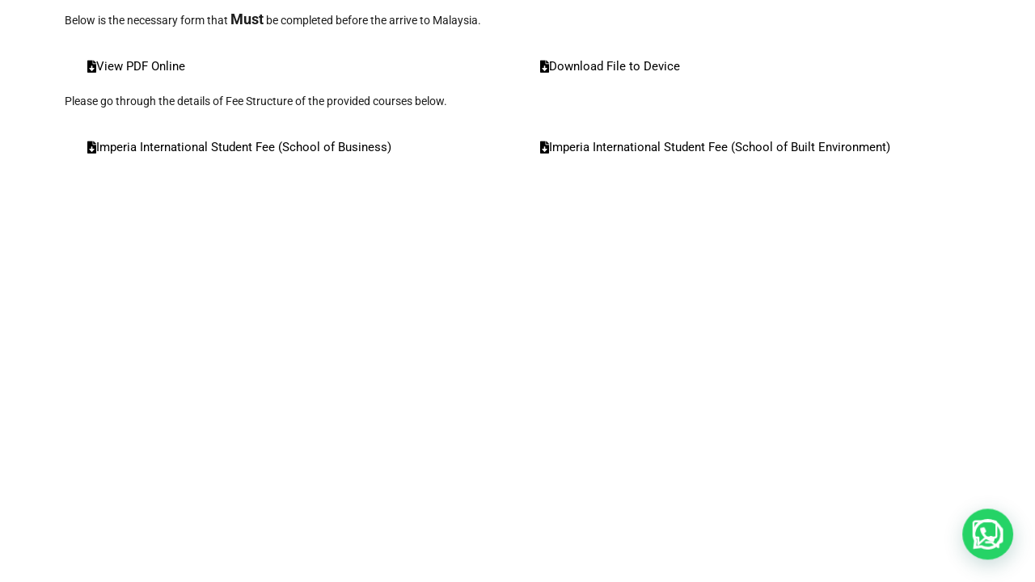

--- FILE ---
content_type: text/css
request_url: https://imperia.edu.my/wp-content/uploads/useanyfont/uaf.css?ver=1748899351
body_size: 186
content:
				@font-face {
					font-family: 'tai-heritage-pro';
					src: url('/wp-content/uploads/useanyfont/2029Tai-Heritage-Pro.woff2') format('woff2'),
						url('/wp-content/uploads/useanyfont/2029Tai-Heritage-Pro.woff') format('woff');
					  font-display: auto;
				}

				.tai-heritage-pro{font-family: 'tai-heritage-pro' !important;}

		

--- FILE ---
content_type: text/css
request_url: https://imperia.edu.my/wp-content/uploads/elementor/css/post-7190.css?ver=1763781581
body_size: 4339
content:
.elementor-7190 .elementor-element.elementor-element-bc2e5e2{text-align:left;font-family:"Roboto", Sans-serif;font-size:14px;font-weight:400;color:#1D1D1D;}.elementor-7190 .elementor-element.elementor-element-3b6b5ed .elementor-button{background-color:#61CE7000;fill:#000000;color:#000000;padding:0% 5% 0% 5%;}.elementor-7190 .elementor-element.elementor-element-3b6b5ed > .elementor-widget-container{margin:0px 0px 0px 0px;padding:0px 0px 0px 0px;}.elementor-7190 .elementor-element.elementor-element-3b6b5ed .elementor-button-content-wrapper{flex-direction:row;}.elementor-7190 .elementor-element.elementor-element-3b6b5ed .elementor-button .elementor-button-content-wrapper{gap:28px;}.elementor-7190 .elementor-element.elementor-element-3b6b5ed .elementor-button:hover, .elementor-7190 .elementor-element.elementor-element-3b6b5ed .elementor-button:focus{color:var( --e-global-color-7f72c81 );}.elementor-7190 .elementor-element.elementor-element-3b6b5ed .elementor-button:hover svg, .elementor-7190 .elementor-element.elementor-element-3b6b5ed .elementor-button:focus svg{fill:var( --e-global-color-7f72c81 );}.elementor-7190 .elementor-element.elementor-element-a84d445 .elementor-button{background-color:#61CE7000;fill:#000000;color:#000000;padding:0% 5% 0% 5%;}.elementor-7190 .elementor-element.elementor-element-a84d445 > .elementor-widget-container{margin:0px 0px 0px 0px;padding:0px 0px 0px 0px;}.elementor-7190 .elementor-element.elementor-element-a84d445 .elementor-button-content-wrapper{flex-direction:row;}.elementor-7190 .elementor-element.elementor-element-a84d445 .elementor-button .elementor-button-content-wrapper{gap:28px;}.elementor-7190 .elementor-element.elementor-element-a84d445 .elementor-button:hover, .elementor-7190 .elementor-element.elementor-element-a84d445 .elementor-button:focus{color:var( --e-global-color-7f72c81 );}.elementor-7190 .elementor-element.elementor-element-a84d445 .elementor-button:hover svg, .elementor-7190 .elementor-element.elementor-element-a84d445 .elementor-button:focus svg{fill:var( --e-global-color-7f72c81 );}.elementor-7190 .elementor-element.elementor-element-bd77f5e{text-align:left;font-family:"Roboto", Sans-serif;font-size:14px;font-weight:400;color:#1D1D1D;}.elementor-7190 .elementor-element.elementor-element-b3e7b57 .elementor-button{background-color:#61CE7000;fill:#000000;color:#000000;padding:0% 5% 0% 5%;}.elementor-7190 .elementor-element.elementor-element-b3e7b57 > .elementor-widget-container{margin:0px 0px 0px 0px;padding:0px 0px 0px 0px;}.elementor-7190 .elementor-element.elementor-element-b3e7b57 .elementor-button-content-wrapper{flex-direction:row;}.elementor-7190 .elementor-element.elementor-element-b3e7b57 .elementor-button:hover, .elementor-7190 .elementor-element.elementor-element-b3e7b57 .elementor-button:focus{color:var( --e-global-color-7f72c81 );}.elementor-7190 .elementor-element.elementor-element-b3e7b57 .elementor-button:hover svg, .elementor-7190 .elementor-element.elementor-element-b3e7b57 .elementor-button:focus svg{fill:var( --e-global-color-7f72c81 );}.elementor-7190 .elementor-element.elementor-element-e002098 .elementor-button{background-color:#61CE7000;fill:#000000;color:#000000;padding:0% 5% 0% 5%;}.elementor-7190 .elementor-element.elementor-element-e002098 .elementor-button-content-wrapper{flex-direction:row;}.elementor-7190 .elementor-element.elementor-element-e002098 .elementor-button:hover, .elementor-7190 .elementor-element.elementor-element-e002098 .elementor-button:focus{color:var( --e-global-color-7f72c81 );}.elementor-7190 .elementor-element.elementor-element-e002098 .elementor-button:hover svg, .elementor-7190 .elementor-element.elementor-element-e002098 .elementor-button:focus svg{fill:var( --e-global-color-7f72c81 );}/* Start custom CSS for button, class: .elementor-element-3b6b5ed */.elementor-7190 .elementor-element.elementor-element-3b6b5ed{
    width:50%;
    float:left;
}/* End custom CSS */
/* Start custom CSS for button, class: .elementor-element-a84d445 */.elementor-7190 .elementor-element.elementor-element-a84d445{
    width:50%;
    float:left;
}/* End custom CSS */
/* Start custom CSS for button, class: .elementor-element-b3e7b57 */.elementor-7190 .elementor-element.elementor-element-b3e7b57{
    width:50%;
    float:left;
}/* End custom CSS */
/* Start custom CSS for button, class: .elementor-element-e002098 */.elementor-7190 .elementor-element.elementor-element-e002098{
    width:50%;
    float:left;
}/* End custom CSS */

--- FILE ---
content_type: text/css
request_url: https://imperia.edu.my/wp-content/uploads/elementor/css/post-2565.css?ver=1763760303
body_size: 11447
content:
.elementor-2565 .elementor-element.elementor-element-5dbef547 > .elementor-container > .elementor-column > .elementor-widget-wrap{align-content:center;align-items:center;}.elementor-2565 .elementor-element.elementor-element-5dbef547:not(.elementor-motion-effects-element-type-background), .elementor-2565 .elementor-element.elementor-element-5dbef547 > .elementor-motion-effects-container > .elementor-motion-effects-layer{background-color:#FFFFFF;}.she-header-transparent-yes{position:absolute;}.elementor-2565 .elementor-element.elementor-element-5dbef547{transition:background 0.3s, border 0.3s, border-radius 0.3s, box-shadow 0.3s;padding:0px 0px 0px 0px;z-index:999;}.elementor-2565 .elementor-element.elementor-element-5dbef547 > .elementor-background-overlay{transition:background 0.3s, border-radius 0.3s, opacity 0.3s;}.elementor-2565 .elementor-element.elementor-element-183970fc > .elementor-widget-wrap > .elementor-widget:not(.elementor-widget__width-auto):not(.elementor-widget__width-initial):not(:last-child):not(.elementor-absolute){margin-bottom:0px;}.elementor-2565 .elementor-element.elementor-element-183970fc > .elementor-element-populated{margin:0px 0px 0px 50px;--e-column-margin-right:0px;--e-column-margin-left:50px;padding:0% 0% 0% 0%;}.elementor-2565 .elementor-element.elementor-element-1fe9fe42 > .elementor-widget-container{margin:0px 0px 0px 0px;padding:0px 0px 0px 0px;}.elementor-2565 .elementor-element.elementor-element-1fe9fe42{text-align:right;}.elementor-2565 .elementor-element.elementor-element-1fe9fe42 img{width:100%;max-width:100%;height:12vh;}.elementor-2565 .elementor-element.elementor-element-7f345000 > .elementor-widget-wrap > .elementor-widget:not(.elementor-widget__width-auto):not(.elementor-widget__width-initial):not(:last-child):not(.elementor-absolute){margin-bottom:0px;}.elementor-2565 .elementor-element.elementor-element-7f345000 > .elementor-element-populated{margin:0% 0% 0% 0%;--e-column-margin-right:0%;--e-column-margin-left:0%;padding:0px 0px 0px 010px;}.elementor-2565 .elementor-element.elementor-element-7b39ce8 .elementskit-navbar-nav .elementskit-submenu-panel{background-color:var( --e-global-color-74a7b6c );border-radius:0px 0px 0px 0px;min-width:220px;}.elementor-2565 .elementor-element.elementor-element-7b39ce8 .elementskit-menu-hamburger:hover{background-color:var( --e-global-color-74a7b6c );}.elementor-2565 .elementor-element.elementor-element-7b39ce8 .elementskit-menu-close{background-color:var( --e-global-color-74a7b6c );color:var( --e-global-color-7f72c81 );}.elementor-2565 .elementor-element.elementor-element-7b39ce8 .elementskit-menu-close:hover{background-color:var( --e-global-color-74a7b6c );color:rgba(0, 0, 0, 0.5);}.elementor-2565 .elementor-element.elementor-element-7b39ce8{z-index:999;}.elementor-2565 .elementor-element.elementor-element-7b39ce8 .elementskit-menu-container{height:60px;border-radius:0px 0px 0px 0px;}.elementor-2565 .elementor-element.elementor-element-7b39ce8 .elementskit-nav-identity-panel{padding:0px 0px 0px 0px;}.elementor-2565 .elementor-element.elementor-element-7b39ce8 .elementskit-navbar-nav > li > a{font-family:"Lato", Sans-serif;font-size:14px;font-weight:700;text-transform:uppercase;color:var( --e-global-color-7f72c81 );padding:0px 7px 0px 7px;}.elementor-2565 .elementor-element.elementor-element-7b39ce8 .elementskit-navbar-nav > li > a:hover{color:var( --e-global-color-036c131 );}.elementor-2565 .elementor-element.elementor-element-7b39ce8 .elementskit-navbar-nav > li > a:focus{color:var( --e-global-color-036c131 );}.elementor-2565 .elementor-element.elementor-element-7b39ce8 .elementskit-navbar-nav > li > a:active{color:var( --e-global-color-036c131 );}.elementor-2565 .elementor-element.elementor-element-7b39ce8 .elementskit-navbar-nav > li:hover > a{color:var( --e-global-color-036c131 );}.elementor-2565 .elementor-element.elementor-element-7b39ce8 .elementskit-navbar-nav > li:hover > a .elementskit-submenu-indicator{color:var( --e-global-color-036c131 );}.elementor-2565 .elementor-element.elementor-element-7b39ce8 .elementskit-navbar-nav > li > a:hover .elementskit-submenu-indicator{color:var( --e-global-color-036c131 );}.elementor-2565 .elementor-element.elementor-element-7b39ce8 .elementskit-navbar-nav > li > a:focus .elementskit-submenu-indicator{color:var( --e-global-color-036c131 );}.elementor-2565 .elementor-element.elementor-element-7b39ce8 .elementskit-navbar-nav > li > a:active .elementskit-submenu-indicator{color:var( --e-global-color-036c131 );}.elementor-2565 .elementor-element.elementor-element-7b39ce8 .elementskit-navbar-nav > li.current-menu-item > a{color:#707070;}.elementor-2565 .elementor-element.elementor-element-7b39ce8 .elementskit-navbar-nav > li.current-menu-ancestor > a{color:#707070;}.elementor-2565 .elementor-element.elementor-element-7b39ce8 .elementskit-navbar-nav > li.current-menu-ancestor > a .elementskit-submenu-indicator{color:#707070;}.elementor-2565 .elementor-element.elementor-element-7b39ce8 .elementskit-navbar-nav > li > a .elementskit-submenu-indicator{color:#101010;fill:#101010;}.elementor-2565 .elementor-element.elementor-element-7b39ce8 .elementskit-navbar-nav > li > a .ekit-submenu-indicator-icon{color:#101010;fill:#101010;}.elementor-2565 .elementor-element.elementor-element-7b39ce8 .elementskit-navbar-nav .elementskit-submenu-panel > li > a{padding:15px 15px 15px 15px;color:#273171;}.elementor-2565 .elementor-element.elementor-element-7b39ce8 .elementskit-navbar-nav .elementskit-submenu-panel > li > a:hover{color:#172147;}.elementor-2565 .elementor-element.elementor-element-7b39ce8 .elementskit-navbar-nav .elementskit-submenu-panel > li > a:focus{color:#172147;}.elementor-2565 .elementor-element.elementor-element-7b39ce8 .elementskit-navbar-nav .elementskit-submenu-panel > li > a:active{color:#172147;}.elementor-2565 .elementor-element.elementor-element-7b39ce8 .elementskit-navbar-nav .elementskit-submenu-panel > li:hover > a{color:#172147;}.elementor-2565 .elementor-element.elementor-element-7b39ce8 .elementskit-navbar-nav .elementskit-submenu-panel > li.current-menu-item > a{color:#707070 !important;}.elementor-2565 .elementor-element.elementor-element-7b39ce8 .elementskit-submenu-panel{padding:15px 0px 15px 0px;}.elementor-2565 .elementor-element.elementor-element-7b39ce8 .elementskit-menu-hamburger{float:right;}.elementor-2565 .elementor-element.elementor-element-7b39ce8 .elementskit-menu-hamburger .elementskit-menu-hamburger-icon{background-color:rgba(0, 0, 0, 0.5);}.elementor-2565 .elementor-element.elementor-element-7b39ce8 .elementskit-menu-hamburger > .ekit-menu-icon{color:rgba(0, 0, 0, 0.5);}.elementor-2565 .elementor-element.elementor-element-7b39ce8 .elementskit-menu-hamburger:hover .elementskit-menu-hamburger-icon{background-color:var( --e-global-color-7f72c81 );}.elementor-2565 .elementor-element.elementor-element-7b39ce8 .elementskit-menu-hamburger:hover > .ekit-menu-icon{color:var( --e-global-color-7f72c81 );}:root{--page-title-display:none;}@media(max-width:1024px){.elementor-2565 .elementor-element.elementor-element-183970fc > .elementor-element-populated{margin:0px 0px 0px 0px;--e-column-margin-right:0px;--e-column-margin-left:0px;}.elementor-2565 .elementor-element.elementor-element-1fe9fe42{text-align:left;}.elementor-2565 .elementor-element.elementor-element-7f345000.elementor-column > .elementor-widget-wrap{justify-content:flex-start;}.elementor-2565 .elementor-element.elementor-element-7f345000 > .elementor-element-populated{margin:0% 0% 0% 020%;--e-column-margin-right:0%;--e-column-margin-left:020%;padding:0px 0px 0px 0px;}.elementor-2565 .elementor-element.elementor-element-7b39ce8{width:auto;max-width:auto;}.elementor-2565 .elementor-element.elementor-element-7b39ce8 .elementskit-nav-identity-panel{padding:10px 10px 10px 10px;}.elementor-2565 .elementor-element.elementor-element-7b39ce8 .elementskit-menu-container{max-width:350%;border-radius:0px 0px 0px 0px;}.elementor-2565 .elementor-element.elementor-element-7b39ce8 .elementskit-navbar-nav > li > a{color:var( --e-global-color-7f72c81 );padding:10px 10px 10px 10px;}.elementor-2565 .elementor-element.elementor-element-7b39ce8 .elementskit-navbar-nav > li{margin:0px 0px 0px 0px;}.elementor-2565 .elementor-element.elementor-element-7b39ce8 .elementskit-navbar-nav-default .elementskit-dropdown-has>a .elementskit-submenu-indicator{margin:5px 5px 5px 10px;}.elementor-2565 .elementor-element.elementor-element-7b39ce8 .elementskit-navbar-nav-default .elementskit-dropdown-has>a .ekit-submenu-indicator-icon{margin:5px 5px 5px 10px;}.elementor-2565 .elementor-element.elementor-element-7b39ce8 .elementskit-navbar-nav .elementskit-submenu-panel > li > a{padding:15px 15px 15px 15px;color:var( --e-global-color-7f72c81 );}.elementor-2565 .elementor-element.elementor-element-7b39ce8 .elementskit-navbar-nav .elementskit-submenu-panel > li > a:hover{color:var( --e-global-color-036c131 );}.elementor-2565 .elementor-element.elementor-element-7b39ce8 .elementskit-navbar-nav .elementskit-submenu-panel > li > a:focus{color:var( --e-global-color-036c131 );}.elementor-2565 .elementor-element.elementor-element-7b39ce8 .elementskit-navbar-nav .elementskit-submenu-panel > li > a:active{color:var( --e-global-color-036c131 );}.elementor-2565 .elementor-element.elementor-element-7b39ce8 .elementskit-navbar-nav .elementskit-submenu-panel > li:hover > a{color:var( --e-global-color-036c131 );}.elementor-2565 .elementor-element.elementor-element-7b39ce8 .elementskit-submenu-panel{padding:0px 0px 0px 25px;}.elementor-2565 .elementor-element.elementor-element-7b39ce8 .elementskit-navbar-nav .elementskit-submenu-panel{border-radius:0px 0px 0px 0px;}.elementor-2565 .elementor-element.elementor-element-7b39ce8 .elementskit-menu-hamburger{padding:8px 8px 8px 8px;width:45px;border-radius:3px;}.elementor-2565 .elementor-element.elementor-element-7b39ce8 .elementskit-menu-close{padding:8px 8px 8px 8px;margin:12px 12px 12px 12px;width:45px;border-radius:3px;}.elementor-2565 .elementor-element.elementor-element-7b39ce8 .elementskit-nav-logo > img{max-width:160px;max-height:60px;}.elementor-2565 .elementor-element.elementor-element-7b39ce8 .elementskit-nav-logo{margin:5px 0px 5px 0px;padding:5px 5px 5px 5px;}}@media(min-width:768px){.elementor-2565 .elementor-element.elementor-element-183970fc{width:10%;}.elementor-2565 .elementor-element.elementor-element-5f88f8f{width:20%;}.elementor-2565 .elementor-element.elementor-element-7f345000{width:69.666%;}}@media(max-width:1024px) and (min-width:768px){.elementor-2565 .elementor-element.elementor-element-183970fc{width:60%;}.elementor-2565 .elementor-element.elementor-element-5f88f8f{width:30%;}.elementor-2565 .elementor-element.elementor-element-7f345000{width:10%;}}@media(max-width:767px){.elementor-2565 .elementor-element.elementor-element-5dbef547{z-index:999;}.elementor-2565 .elementor-element.elementor-element-183970fc{width:20%;}.elementor-2565 .elementor-element.elementor-element-183970fc.elementor-column > .elementor-widget-wrap{justify-content:center;}.elementor-2565 .elementor-element.elementor-element-5f88f8f{width:50%;}.elementor-2565 .elementor-element.elementor-element-1fe9fe42{text-align:left;}.elementor-2565 .elementor-element.elementor-element-7f345000{width:15%;}.elementor-2565 .elementor-element.elementor-element-7b39ce8{width:auto;max-width:auto;}}/* Start custom CSS for ekit-nav-menu, class: .elementor-element-7b39ce8 */.elementor-2565 .elementor-element.elementor-element-7b39ce8 .elementskit-navbar-nav {
    cursor:pointer;
}/* End custom CSS */

--- FILE ---
content_type: text/css
request_url: https://imperia.edu.my/wp-content/uploads/elementor/css/post-2313.css?ver=1763760303
body_size: 15354
content:
.elementor-2313 .elementor-element.elementor-element-d4213bf:not(.elementor-motion-effects-element-type-background), .elementor-2313 .elementor-element.elementor-element-d4213bf > .elementor-motion-effects-container > .elementor-motion-effects-layer{background-color:var( --e-global-color-7f72c81 );}.elementor-2313 .elementor-element.elementor-element-d4213bf{transition:background 0.3s, border 0.3s, border-radius 0.3s, box-shadow 0.3s;}.elementor-2313 .elementor-element.elementor-element-d4213bf > .elementor-background-overlay{transition:background 0.3s, border-radius 0.3s, opacity 0.3s;}.elementor-2313 .elementor-element.elementor-element-9adf24e:not(.elementor-motion-effects-element-type-background), .elementor-2313 .elementor-element.elementor-element-9adf24e > .elementor-motion-effects-container > .elementor-motion-effects-layer{background-color:var( --e-global-color-7f72c81 );}.elementor-2313 .elementor-element.elementor-element-9adf24e{transition:background 0.3s, border 0.3s, border-radius 0.3s, box-shadow 0.3s;}.elementor-2313 .elementor-element.elementor-element-9adf24e > .elementor-background-overlay{transition:background 0.3s, border-radius 0.3s, opacity 0.3s;}.elementor-2313 .elementor-element.elementor-element-ea63c62 > .elementor-widget-container{margin:3% 0% 0% 0%;}.elementor-2313 .elementor-element.elementor-element-ea63c62 .elementor-heading-title{font-family:"Roboto", Sans-serif;font-size:28px;font-weight:700;color:#FFFFFF;}.elementor-2313 .elementor-element.elementor-element-3a49735 > .elementor-widget-container{margin:0px 0px 0px 0px;padding:10px 0px 0px 0px;}.elementor-2313 .elementor-element.elementor-element-3a49735 .elementor-icon-list-items:not(.elementor-inline-items) .elementor-icon-list-item:not(:last-child){padding-block-end:calc(15px/2);}.elementor-2313 .elementor-element.elementor-element-3a49735 .elementor-icon-list-items:not(.elementor-inline-items) .elementor-icon-list-item:not(:first-child){margin-block-start:calc(15px/2);}.elementor-2313 .elementor-element.elementor-element-3a49735 .elementor-icon-list-items.elementor-inline-items .elementor-icon-list-item{margin-inline:calc(15px/2);}.elementor-2313 .elementor-element.elementor-element-3a49735 .elementor-icon-list-items.elementor-inline-items{margin-inline:calc(-15px/2);}.elementor-2313 .elementor-element.elementor-element-3a49735 .elementor-icon-list-items.elementor-inline-items .elementor-icon-list-item:after{inset-inline-end:calc(-15px/2);}.elementor-2313 .elementor-element.elementor-element-3a49735 .elementor-icon-list-item:hover .elementor-icon-list-icon i{color:var( --e-global-color-2b7d057 );}.elementor-2313 .elementor-element.elementor-element-3a49735 .elementor-icon-list-item:hover .elementor-icon-list-icon svg{fill:var( --e-global-color-2b7d057 );}.elementor-2313 .elementor-element.elementor-element-3a49735 .elementor-icon-list-icon i{transition:color 0.3s;}.elementor-2313 .elementor-element.elementor-element-3a49735 .elementor-icon-list-icon svg{transition:fill 0.3s;}.elementor-2313 .elementor-element.elementor-element-3a49735{--e-icon-list-icon-size:25px;--icon-vertical-offset:0px;}.elementor-2313 .elementor-element.elementor-element-3a49735 .elementor-icon-list-item > .elementor-icon-list-text, .elementor-2313 .elementor-element.elementor-element-3a49735 .elementor-icon-list-item > a{font-family:"Roboto", Sans-serif;font-size:16px;font-weight:400;}.elementor-2313 .elementor-element.elementor-element-3a49735 .elementor-icon-list-item:hover .elementor-icon-list-text{color:var( --e-global-color-2b7d057 );}.elementor-2313 .elementor-element.elementor-element-3a49735 .elementor-icon-list-text{transition:color 0.3s;}.elementor-2313 .elementor-element.elementor-element-24b7ecb > .elementor-widget-container{margin:3% 0% 0% 0%;}.elementor-2313 .elementor-element.elementor-element-24b7ecb .elementor-heading-title{font-family:"Roboto", Sans-serif;font-size:28px;font-weight:700;color:#FFFFFF;}.elementor-2313 .elementor-element.elementor-element-0a139c9 .elementor-icon-list-item > a{padding:3% 0% 0% 0% !important;margin:0% 0% 0% 0%;}.elementor-2313 .elementor-element.elementor-element-0a139c9 .ekit_page_list_content{flex-direction:row;}.elementor-2313 .elementor-element.elementor-element-0a139c9 .elementor-icon-list-icon{display:flex;align-items:center;justify-content:center;width:14px;}.elementor-2313 .elementor-element.elementor-element-0a139c9 .elementor-icon-list-icon i{font-size:14px;}.elementor-2313 .elementor-element.elementor-element-0a139c9 .elementor-icon-list-icon svg{max-width:14px;}.elementor-2313 .elementor-element.elementor-element-0a139c9 .elementor-icon-list-item:hover .elementor-icon-list-text{color:#FFB25D;}.elementor-2313 .elementor-element.elementor-element-0a139c9 .elementor-icon-list-item{font-family:"Roboto", Sans-serif;font-size:16px;}.elementor-2313 .elementor-element.elementor-element-0a139c9 .ekit_menu_label{align-self:center;}.elementor-2313 .elementor-element.elementor-element-e7e6c93 > .elementor-widget-container{margin:3% 0% 0% 0%;}.elementor-2313 .elementor-element.elementor-element-e7e6c93 .elementor-heading-title{font-family:"Roboto", Sans-serif;font-size:28px;font-weight:700;color:#FFFFFF;}.elementor-2313 .elementor-element.elementor-element-ab08a12 .elementor-icon-list-item > a{padding:3% 0% 0% 0% !important;margin:0% 0% 0% 0%;}.elementor-2313 .elementor-element.elementor-element-ab08a12 .ekit_page_list_content{flex-direction:row;}.elementor-2313 .elementor-element.elementor-element-ab08a12 .elementor-icon-list-icon{display:flex;align-items:center;justify-content:center;width:14px;}.elementor-2313 .elementor-element.elementor-element-ab08a12 .elementor-icon-list-icon i{font-size:14px;}.elementor-2313 .elementor-element.elementor-element-ab08a12 .elementor-icon-list-icon svg{max-width:14px;}.elementor-2313 .elementor-element.elementor-element-ab08a12 .elementor-icon-list-item:hover .elementor-icon-list-text{color:#FFB25D;}.elementor-2313 .elementor-element.elementor-element-ab08a12 .elementor-icon-list-item{font-family:"Roboto", Sans-serif;font-size:16px;}.elementor-2313 .elementor-element.elementor-element-ab08a12 .ekit_menu_label{align-self:center;}.elementor-2313 .elementor-element.elementor-element-50b28e9 > .elementor-widget-container{margin:3% 0% 0% 0%;}.elementor-2313 .elementor-element.elementor-element-50b28e9 .elementor-heading-title{font-family:"Roboto", Sans-serif;font-size:28px;font-weight:700;color:#FFFFFF;}.elementor-2313 .elementor-element.elementor-element-13ecfef .elementor-icon-list-item > a{padding:3% 0% 0% 0% !important;margin:0% 0% 0% 0%;}.elementor-2313 .elementor-element.elementor-element-13ecfef .ekit_page_list_content{flex-direction:row;}.elementor-2313 .elementor-element.elementor-element-13ecfef .elementor-icon-list-icon{display:flex;align-items:center;justify-content:center;width:14px;}.elementor-2313 .elementor-element.elementor-element-13ecfef .elementor-icon-list-icon i{font-size:14px;}.elementor-2313 .elementor-element.elementor-element-13ecfef .elementor-icon-list-icon svg{max-width:14px;}.elementor-2313 .elementor-element.elementor-element-13ecfef .elementor-icon-list-item:hover .elementor-icon-list-text{color:#FFB25D;}.elementor-2313 .elementor-element.elementor-element-13ecfef .elementor-icon-list-item{font-family:"Roboto", Sans-serif;font-size:16px;}.elementor-2313 .elementor-element.elementor-element-13ecfef .ekit_menu_label{align-self:center;}.elementor-2313 .elementor-element.elementor-element-0a12589{--spacer-size:20px;}.elementor-2313 .elementor-element.elementor-element-0fd7014{font-family:"Roboto", Sans-serif;color:#FFFFFF;}.elementor-2313 .elementor-element.elementor-element-c3596a7{--spacer-size:8px;}.elementor-2313 .elementor-element.elementor-element-a9a565b .elementor-repeater-item-26a2418.elementor-social-icon{background-color:#1E418E00;}.elementor-2313 .elementor-element.elementor-element-a9a565b .elementor-repeater-item-26a2418.elementor-social-icon i{color:var( --e-global-color-74a7b6c );}.elementor-2313 .elementor-element.elementor-element-a9a565b .elementor-repeater-item-26a2418.elementor-social-icon svg{fill:var( --e-global-color-74a7b6c );}.elementor-2313 .elementor-element.elementor-element-a9a565b .elementor-repeater-item-75d9c2f.elementor-social-icon{background-color:#1E418E00;}.elementor-2313 .elementor-element.elementor-element-a9a565b .elementor-repeater-item-75d9c2f.elementor-social-icon i{color:#FFFFFF;}.elementor-2313 .elementor-element.elementor-element-a9a565b .elementor-repeater-item-75d9c2f.elementor-social-icon svg{fill:#FFFFFF;}.elementor-2313 .elementor-element.elementor-element-a9a565b .elementor-repeater-item-b15a29d.elementor-social-icon{background-color:var( --e-global-color-7f72c81 );}.elementor-2313 .elementor-element.elementor-element-a9a565b .elementor-repeater-item-b15a29d.elementor-social-icon i{color:var( --e-global-color-74a7b6c );}.elementor-2313 .elementor-element.elementor-element-a9a565b .elementor-repeater-item-b15a29d.elementor-social-icon svg{fill:var( --e-global-color-74a7b6c );}.elementor-2313 .elementor-element.elementor-element-a9a565b{--grid-template-columns:repeat(0, auto);--grid-column-gap:11px;--grid-row-gap:0px;}.elementor-2313 .elementor-element.elementor-element-a9a565b .elementor-widget-container{text-align:right;}.elementor-2313 .elementor-element.elementor-element-a9a565b > .elementor-widget-container{padding:7px 070px 0px 0px;}.elementor-2313 .elementor-element.elementor-element-a9a565b .elementor-social-icon{--icon-padding:0.1em;}.elementor-2313 .elementor-element.elementor-element-d85fa8d .elementor-repeater-item-26a2418.elementor-social-icon{background-color:#1E418E00;}.elementor-2313 .elementor-element.elementor-element-d85fa8d .elementor-repeater-item-26a2418.elementor-social-icon i{color:var( --e-global-color-74a7b6c );}.elementor-2313 .elementor-element.elementor-element-d85fa8d .elementor-repeater-item-26a2418.elementor-social-icon svg{fill:var( --e-global-color-74a7b6c );}.elementor-2313 .elementor-element.elementor-element-d85fa8d .elementor-repeater-item-75d9c2f.elementor-social-icon{background-color:#1E418E00;}.elementor-2313 .elementor-element.elementor-element-d85fa8d .elementor-repeater-item-75d9c2f.elementor-social-icon i{color:#FFFFFF;}.elementor-2313 .elementor-element.elementor-element-d85fa8d .elementor-repeater-item-75d9c2f.elementor-social-icon svg{fill:#FFFFFF;}.elementor-2313 .elementor-element.elementor-element-d85fa8d .elementor-repeater-item-b15a29d.elementor-social-icon{background-color:var( --e-global-color-7f72c81 );}.elementor-2313 .elementor-element.elementor-element-d85fa8d .elementor-repeater-item-b15a29d.elementor-social-icon i{color:var( --e-global-color-74a7b6c );}.elementor-2313 .elementor-element.elementor-element-d85fa8d .elementor-repeater-item-b15a29d.elementor-social-icon svg{fill:var( --e-global-color-74a7b6c );}.elementor-2313 .elementor-element.elementor-element-d85fa8d{--grid-template-columns:repeat(0, auto);--grid-column-gap:11px;--grid-row-gap:0px;}.elementor-2313 .elementor-element.elementor-element-d85fa8d .elementor-widget-container{text-align:right;}.elementor-2313 .elementor-element.elementor-element-d85fa8d > .elementor-widget-container{padding:7px 070px 0px 0px;}.elementor-2313 .elementor-element.elementor-element-d85fa8d .elementor-social-icon{--icon-padding:0.1em;}.elementor-2313 .elementor-element.elementor-element-e9f57cc{font-family:"Roboto", Sans-serif;color:#FFFFFF;}:root{--page-title-display:none;}@media(min-width:768px){.elementor-2313 .elementor-element.elementor-element-9bb9147{width:75.175%;}.elementor-2313 .elementor-element.elementor-element-d17a41d{width:24.736%;}}@media(max-width:1024px){.elementor-2313 .elementor-element.elementor-element-ea63c62 .elementor-heading-title{font-size:22px;}.elementor-2313 .elementor-element.elementor-element-24b7ecb .elementor-heading-title{font-size:22px;}.elementor-2313 .elementor-element.elementor-element-0a139c9 .elementor-icon-list-item{font-size:16px;}.elementor-2313 .elementor-element.elementor-element-e7e6c93 .elementor-heading-title{font-size:22px;}.elementor-2313 .elementor-element.elementor-element-ab08a12 .elementor-icon-list-item{font-size:16px;}.elementor-2313 .elementor-element.elementor-element-50b28e9 .elementor-heading-title{font-size:22px;}.elementor-2313 .elementor-element.elementor-element-13ecfef .elementor-icon-list-item{font-size:16px;}.elementor-2313 .elementor-element.elementor-element-a6014ae > .elementor-container{max-width:500px;}.elementor-2313 .elementor-element.elementor-element-a9a565b{--grid-template-columns:repeat(0, auto);--grid-column-gap:9px;--grid-row-gap:0px;}.elementor-2313 .elementor-element.elementor-element-a9a565b > .elementor-widget-container{padding:25px 0px 0px 0px;}.elementor-2313 .elementor-element.elementor-element-1ed73d9 > .elementor-container{max-width:500px;}.elementor-2313 .elementor-element.elementor-element-d85fa8d{--grid-template-columns:repeat(0, auto);--grid-column-gap:9px;--grid-row-gap:0px;}.elementor-2313 .elementor-element.elementor-element-d85fa8d .elementor-widget-container{text-align:center;}.elementor-2313 .elementor-element.elementor-element-d85fa8d > .elementor-widget-container{padding:5px 0px 5px 0px;}.elementor-2313 .elementor-element.elementor-element-b8fc82f > .elementor-container{max-width:500px;}.elementor-2313 .elementor-element.elementor-element-b8fc82f{margin-top:10px;margin-bottom:0px;}.elementor-2313 .elementor-element.elementor-element-e9f57cc > .elementor-widget-container{margin:5px 05px 0px 0px;}.elementor-2313 .elementor-element.elementor-element-e9f57cc{text-align:center;font-size:14px;}}@media(max-width:767px){.elementor-2313 .elementor-element.elementor-element-ea63c62 .elementor-heading-title{font-size:26px;}.elementor-2313 .elementor-element.elementor-element-3a49735 > .elementor-widget-container{margin:-15px 0px 0px 0px;}.elementor-2313 .elementor-element.elementor-element-3a49735 .elementor-icon-list-item > .elementor-icon-list-text, .elementor-2313 .elementor-element.elementor-element-3a49735 .elementor-icon-list-item > a{font-size:14px;}.elementor-2313 .elementor-element.elementor-element-24b7ecb .elementor-heading-title{font-size:26px;}.elementor-2313 .elementor-element.elementor-element-0a139c9 > .elementor-widget-container{margin:-15px 0px 0px 0px;padding:0px 0px 0px 0px;}.elementor-2313 .elementor-element.elementor-element-0a139c9 .elementor-icon-list-item{font-size:14px;}.elementor-2313 .elementor-element.elementor-element-e7e6c93 .elementor-heading-title{font-size:26px;}.elementor-2313 .elementor-element.elementor-element-ab08a12 > .elementor-widget-container{margin:-15px 0px 0px 0px;}.elementor-2313 .elementor-element.elementor-element-ab08a12 .elementor-icon-list-item{font-size:14px;}.elementor-2313 .elementor-element.elementor-element-50b28e9 .elementor-heading-title{font-size:26px;}.elementor-2313 .elementor-element.elementor-element-13ecfef > .elementor-widget-container{margin:-15px 0px 0px 0px;}.elementor-2313 .elementor-element.elementor-element-13ecfef .elementor-icon-list-item{font-size:14px;}.elementor-2313 .elementor-element.elementor-element-0a12589{--spacer-size:10px;}.elementor-2313 .elementor-element.elementor-element-d85fa8d .elementor-widget-container{text-align:left;}.elementor-2313 .elementor-element.elementor-element-b8fc82f{margin-top:10px;margin-bottom:0px;}.elementor-2313 .elementor-element.elementor-element-e9f57cc{text-align:left;font-size:12px;}}

--- FILE ---
content_type: text/css
request_url: https://imperia.edu.my/wp-content/uploads/elementor/css/post-11984.css?ver=1763760303
body_size: 7847
content:
.elementor-11984 .elementor-element.elementor-element-7e03dce > .elementor-container{min-height:50vh;}.elementor-11984 .elementor-element.elementor-element-7e03dce{margin-top:0px;margin-bottom:0px;z-index:1;}.elementor-bc-flex-widget .elementor-11984 .elementor-element.elementor-element-25fa8f2.elementor-column .elementor-widget-wrap{align-items:center;}.elementor-11984 .elementor-element.elementor-element-25fa8f2.elementor-column.elementor-element[data-element_type="column"] > .elementor-widget-wrap.elementor-element-populated{align-content:center;align-items:center;}.elementor-11984 .elementor-element.elementor-element-25fa8f2 > .elementor-element-populated{margin:0% 5% 0% 5%;--e-column-margin-right:5%;--e-column-margin-left:5%;}.elementor-11984 .elementor-element.elementor-element-6d22fe4{text-align:center;}.elementor-11984 .elementor-element.elementor-element-6d22fe4 .elementor-heading-title{font-family:"Roboto", Sans-serif;font-size:36px;font-weight:700;color:#000000;}.elementor-11984 .elementor-element.elementor-element-5c14002{text-align:center;}.elementor-11984 .elementor-element.elementor-element-5c14002 .elementor-heading-title{font-family:"Roboto", Sans-serif;font-size:24px;font-weight:500;color:#595959;}.elementor-11984 .elementor-element.elementor-element-ad107d3{--divider-border-style:solid;--divider-color:#000;--divider-border-width:1px;}.elementor-11984 .elementor-element.elementor-element-ad107d3 > .elementor-widget-container{margin:0px 0px 0px -40px;padding:0px 0px 0px 0px;}.elementor-11984 .elementor-element.elementor-element-ad107d3 .elementor-divider-separator{width:120%;}.elementor-11984 .elementor-element.elementor-element-ad107d3 .elementor-divider{padding-block-start:15px;padding-block-end:15px;}.elementor-11984 .elementor-element.elementor-element-9fe9aad{margin-top:5px;margin-bottom:0px;}.elementor-11984 .elementor-element.elementor-element-4b4260f > .elementor-element-populated{margin:0px 0px 0px 0px;--e-column-margin-right:0px;--e-column-margin-left:0px;}.elementor-11984 .elementor-element.elementor-element-4e85773 > .elementor-widget-container{margin:0px 0px 0px 0px;padding:0% 0% 0% 25%;}.elementor-11984 .elementor-element.elementor-element-4e85773{text-align:left;}.elementor-11984 .elementor-element.elementor-element-4e85773 .elementor-heading-title{font-family:"Roboto", Sans-serif;font-size:18px;font-weight:900;color:#000000;}.elementor-11984 .elementor-element.elementor-element-85224f0 > .elementor-widget-container{padding:0% 0% 0% 25%;}.elementor-11984 .elementor-element.elementor-element-85224f0{text-align:left;font-family:"Roboto", Sans-serif;font-size:14px;font-weight:400;color:#808080;}.elementor-11984 .elementor-element.elementor-element-83b3689 > .elementor-widget-container{padding:0% 0% 0% 25%;}.elementor-11984 .elementor-element.elementor-element-83b3689{text-align:left;font-family:"Roboto", Sans-serif;font-size:14px;font-weight:400;color:#808080;}.elementor-11984 .elementor-element.elementor-element-13dacb4 > .elementor-widget-container{padding:0% 0% 0% 25%;}.elementor-11984 .elementor-element.elementor-element-13dacb4{text-align:left;font-family:"Roboto", Sans-serif;font-size:14px;font-weight:400;color:#808080;}.elementor-11984 .elementor-element.elementor-element-326b341 > .elementor-widget-container{padding:0% 0% 0% 25%;}.elementor-11984 .elementor-element.elementor-element-326b341{text-align:left;font-family:"Roboto", Sans-serif;font-size:14px;font-weight:400;color:#808080;}.elementor-11984 .elementor-element.elementor-element-03e1ddb{--spacer-size:180px;}.elementor-11984 .elementor-element.elementor-element-03e1ddb > .elementor-widget-container{background-color:#000000;margin:15px 0px 0px 0px;padding:0px 0px 0px 0px;}.elementor-11984 .elementor-element.elementor-element-03e1ddb.ha-has-bg-overlay:hover > .elementor-widget-container::before{transition:background 0.3s;}.elementor-11984 .elementor-element.elementor-element-372107a > .elementor-widget-container{margin:0px 0px 0px 0px;padding:0px 0px 0px 0px;}.elementor-11984 .elementor-element.elementor-element-372107a{text-align:center;}.elementor-11984 .elementor-element.elementor-element-372107a .elementor-heading-title{font-family:"Roboto", Sans-serif;font-size:18px;font-weight:900;color:#000000;}.elementor-11984 .elementor-element.elementor-element-78a4015{font-family:"Roboto", Sans-serif;font-size:14px;font-weight:400;color:#808080;}@media(max-width:1024px){.elementor-11984 .elementor-element.elementor-element-7e03dce{padding:70px 70px 70px 70px;}.elementor-11984 .elementor-element.elementor-element-4e85773 > .elementor-widget-container{padding:0% 0% 0% 015%;}.elementor-11984 .elementor-element.elementor-element-85224f0 > .elementor-widget-container{padding:0% 0% 0% 15%;}.elementor-11984 .elementor-element.elementor-element-83b3689 > .elementor-widget-container{padding:0% 0% 0% 15%;}.elementor-11984 .elementor-element.elementor-element-13dacb4 > .elementor-widget-container{padding:0% 0% 0% 15%;}.elementor-11984 .elementor-element.elementor-element-326b341 > .elementor-widget-container{padding:0% 0% 0% 15%;}.elementor-11984 .elementor-element.elementor-element-78a4015{font-size:14px;}}@media(max-width:767px){.elementor-11984 .elementor-element.elementor-element-7e03dce{padding:0px 0px 0px 0px;z-index:999;}.elementor-11984 .elementor-element.elementor-element-25fa8f2 > .elementor-element-populated{margin:0% 0% 0% 0%;--e-column-margin-right:0%;--e-column-margin-left:0%;}.elementor-11984 .elementor-element.elementor-element-6d22fe4 > .elementor-widget-container{margin:0px 0px 0px 0px;padding:0px 0px 0px 0px;}.elementor-11984 .elementor-element.elementor-element-6d22fe4{text-align:center;}.elementor-11984 .elementor-element.elementor-element-5c14002{text-align:center;}.elementor-11984 .elementor-element.elementor-element-9fe9aad{margin-top:0px;margin-bottom:0px;padding:0px 0px 0px 0px;}.elementor-11984 .elementor-element.elementor-element-4b4260f > .elementor-element-populated{margin:0px 0px 0px 0px;--e-column-margin-right:0px;--e-column-margin-left:0px;padding:0px 0px 0px 0px;}.elementor-11984 .elementor-element.elementor-element-4e85773 > .elementor-widget-container{margin:0px 0px 0px 0px;padding:0% 0% 0% 0%;}.elementor-11984 .elementor-element.elementor-element-4e85773{text-align:left;}.elementor-11984 .elementor-element.elementor-element-85224f0 > .elementor-widget-container{margin:0px 0px 0px 0px;padding:0% 0% 0% 0%;}.elementor-11984 .elementor-element.elementor-element-85224f0{text-align:left;}.elementor-11984 .elementor-element.elementor-element-83b3689 > .elementor-widget-container{margin:0px 0px 0px 0px;padding:0% 0% 0% 0%;}.elementor-11984 .elementor-element.elementor-element-83b3689{text-align:left;}.elementor-11984 .elementor-element.elementor-element-13dacb4 > .elementor-widget-container{margin:0px 0px 0px 0px;padding:0% 0% 0% 0%;}.elementor-11984 .elementor-element.elementor-element-13dacb4{text-align:left;}.elementor-11984 .elementor-element.elementor-element-326b341 > .elementor-widget-container{margin:0px 0px 0px 0px;padding:0% 0% 0% 0%;}.elementor-11984 .elementor-element.elementor-element-326b341{text-align:left;}.elementor-11984 .elementor-element.elementor-element-372107a{text-align:left;}.elementor-11984 .elementor-element.elementor-element-78a4015 > .elementor-widget-container{padding:10px 10px 10px 10px;}.elementor-11984 .elementor-element.elementor-element-78a4015{text-align:left;font-size:16px;}}@media(min-width:768px){.elementor-11984 .elementor-element.elementor-element-4b4260f{width:37.67%;}.elementor-11984 .elementor-element.elementor-element-adc9d6b{width:3.364%;}.elementor-11984 .elementor-element.elementor-element-e287009{width:58.632%;}}@media(max-width:1024px) and (min-width:768px){.elementor-11984 .elementor-element.elementor-element-e287009{width:50%;}}/* Start custom CSS for spacer, class: .elementor-element-03e1ddb */.elementor-11984 .elementor-element.elementor-element-03e1ddb{
    width:1px;
}/* End custom CSS */